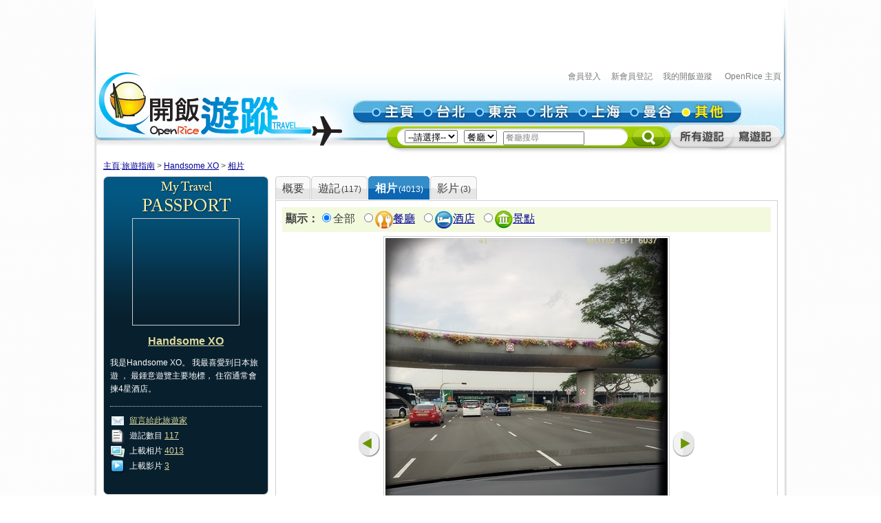

--- FILE ---
content_type: text/html; charset=utf-8
request_url: https://travel.openrice.com/traveller/photos.htm?userid=166823&amp;page=9&amp;position=11&page=11&tc=bc&position=11
body_size: 51134
content:
<!DOCTYPE html PUBLIC '-//W3C//DTD XHTML 1.0 Strict//EN' 'http://www.w3.org/TR/xhtml1/DTD/xhtml1-strict.dtd'>
<html><head>
<META http-equiv="Cache-Control" content="no-store, no-cache, max-age=0" /><META http-equiv="Pragma" content="no-cache"/><meta http-equiv='content-type' content='text/html; charset=UTF-8' /><title>Handsome XO 的相片集 - 旅遊指南 - 開飯遊蹤 - World Travel Guide - OpenRice Travel</title><meta name='description' content="《開飯遊蹤》提供有關世界各地，包括日本東京、中國北京、中國上海、台灣台北、泰國曼谷的旅遊資料,包括餐廳、酒店及景點的評論。用戶更可以分享旅行、自由行的遊記及行程。"/><meta name='keywords' content="中國旅行，歐洲旅行、美國旅行、日本自遊行, 上海自遊行, 北京自遊行, 台灣自遊行, 泰國自遊行, 自由行, 東京餐廳, 東京酒店, 東京景點, 北京餐廳, 北京酒店, 北京景點, 上海餐廳, 上海酒店, 上海景點, 台北餐廳, 台北酒店, 台北景點, 曼谷餐廳, 曼谷酒店, 曼谷景點, China Travel, Europe Travel, States Travel, Japan Travel,  Shanghai Travel, Beijing Travel, Taiwan Travel, Thailand Travel, tokyo restaurant, tokyo hotels, tokyo attractions, beijing restaurant, beijing hotels, beijing attractions, shanghai restaurant, shanghai hotels, shanghai attractions, taipei restaurants, taipei hotels, taipei attractions, bangkok restaurant, bangkok hotels, bangkok attractions中國旅行，歐洲旅行、美國旅行、日本自遊行, 上海自遊行, 北京自遊行, 台灣自遊行, 泰國自遊行, 自由行, 東京餐廳, 東京酒店, 東京景點, 北京餐廳, 北京酒店, 北京景點, 上海餐廳, 上海酒店, 上海景點, 台北餐廳, 台北酒店, 台北景點, 曼谷餐廳, 曼谷酒店, 曼谷景點, China Travel, Europe Travel, States Travel, Japan Travel,  Shanghai Travel, Beijing Travel, Taiwan Travel, Thailand Travel, tokyo restaurant, tokyo hotels, tokyo attractions, beijing restaurant, beijing hotels, beijing attractions, shanghai restaurant, shanghai hotels, shanghai attractions, taipei restaurants, taipei hotels, taipei attractions, bangkok restaurant, bangkok hotels, bangkok attractions"/><link rel="shortcut icon" href="/faviconv4.ico" /><link rel="apple-touch-icon" href="/apple-touch-icon-iphone.png" /><link rel="apple-touch-icon" sizes="72x72" href="/apple-touch-icon-ipad.png" /><link rel="apple-touch-icon" sizes="114x114" href="/apple-touch-icon-iphone4.png" /><link rel="apple-touch-icon" sizes="144x144" href="/apple-touch-icon-ipad3.png" /><style type='text/css'></style><link href='/bundle/css/hk/2D7779B677C1D766D268A74AFD59CCEC?v=NxGXqdjeJxoM2CNuIts01cB-v-OEkh0UXY9azO5ySqk1' rel='stylesheet' type='text/css' media='all'/><script type='text/javascript' src='/bundle/js/hk/614AC811F63647C40F89175B8C112574?v=0PXdIIpg5u31riU9rvL44vKRp2jUaHJAL_HH5pCZjI41'></script></head><body><script>var _gaq = _gaq || [];
_gaq.push(['_setAccount', 'UA-652541-3']);
_gaq.push(['_trackPageview']);
(function() {
var ga = document.createElement('script'); ga.type = 'text/javascript'; ga.async = true;
ga.src = ('https:' == document.location.protocol ? 'https://ssl' : 'http://www') + '.google-analytics.com/ga.js';
var s = document.getElementsByTagName('script')[0]; s.parentNode.insertBefore(ga, s);
})();
//var SessionMon_scriptElem = document.createElement("img");  SessionMon_scriptElem.setAttribute("src", "http://sessions.openrice.com/sessionmonitor/HK_Travel_OpenRice/");  SessionMon_scriptElem.setAttribute("type","jpg/image");
</script><script>var _comscore = _comscore || [];
_comscore.push({ c1: "2", c2: "17405716" });
(function() {
var s = document.createElement("script"), el = document.getElementsByTagName("script")[0]; s.async = true;
s.src = (document.location.protocol == "https:" ? "https://sb" : "http://b") + ".scorecardresearch.com/beacon.js";
el.parentNode.insertBefore(s, el);
})();
</script><noscript><img src="http://b.scorecardresearch.com/p?c1=2&c2=17405716&cv=2.0&cj=1" /></noscript><div class="header"><script>function break_frame() {
if (top.location != window.location) {
top.location.href = document.location.href;
}
}
break_frame();
var IsLoggedIn = '0';
</script><div id="block_MyTravel_SB" class="group_ad0 banner"><script async='async' src='https://www.googletagservices.com/tag/js/gpt.js'></script>
<script>
  var googletag = googletag || {};
  googletag.cmd = googletag.cmd || [];
</script>

<script>
  googletag.cmd.push(function() {
    googletag.defineSlot('/1012872/orhk_web_Travel_ROS', [728, 90], 'div-gpt-ad-1474275533290-0').addService(googletag.pubads());
    googletag.pubads().enableSingleRequest();
    googletag.enableServices();
  });
</script>
<!-- /1012872/orhk_web_Travel_ROS -->
<div id='div-gpt-ad-1474275533290-0' style='height:90px; width:728px;'>
<script>
googletag.cmd.push(function() { googletag.display('div-gpt-ad-1474275533290-0'); });
</script>
</div>
</div><div style="height: 122px;margin-top:5px;"><div id="TRACKCODE_LOGIN_BAR" class="TopWords link"><a name="top"></a><a target="_top" href="http://www.openrice.com/sso/index.htm?src=travelweb&amp;loginurl=http%3A%2F%2Ftravel.openrice.com%2Ftraveller%2Fphotos.htm%3Fuserid%3D166823%26amp%3Bpage%3D9%26amp%3Bposition%3D11%26page%3D11%26tc%3Dbc%26position%3D11&amp;isUserLogin=1">會員登入</a>    

                          <a target="_top" href="http://www.openrice.com/registration/register.htm?src=travelweb">新會員登記</a>    
                        <a target="_top" href="/mytravel/index.htm">我的開飯遊蹤</a>                        
                    <a target="_top" href="http://www.openrice.com/restaurant/index.htm">OpenRice 主頁</a></div><span class="logo"><a target="_top" href="/home/index.htm"><img class="image" src="/images/Header/ORt_logo.gif" width="354" height="107" /></a></span><span class="NavPlace"><table width="564" border="0" cellpadding="0" cellspacing="0" id="mainnav" style="font-size:0;"><tr height="36"><td width="20"><img class="image" src="/images/Header/Header_start.gif?2" width="20" height="36" /></td><td width="75"><a target="_top" href="/home/index.htm" title="主頁"><img class="image" alt="主頁" src="/Images/Header/Header_Main.gif?2" over="/Images/Header/Header_Main_o.gif?2" /></a></td><td width="75"><a target="_top" href="/taiwan/taipei/index.htm" title="台北"><img class="image" alt="台北" src="/Images/Header/Header_Taipei.gif?2" over="/Images/Header/Header_Taipei_o.gif?2" /></a></td><td width="75"><a target="_top" href="/japan/tokyo/index.htm" title="東京"><img class="image" alt="東京" src="/Images/Header/Header_Tokyo.gif?2" over="/Images/Header/Header_Tokyo_o.gif?2" /></a></td><td width="75"><a target="_top" href="/china/beijing/index.htm" title="北京"><img class="image" alt="北京" src="/Images/Header/Header_Beijing.gif?2" over="/Images/Header/Header_Beijing_o.gif?2" /></a></td><td width="75"><a target="_top" href="/china/shanghai/index.htm" title="上海"><img class="image" alt="上海" src="/Images/Header/Header_Shanghai.gif?2" over="/Images/Header/Header_Shanghai_o.gif?2" /></a></td><td width="75"><a target="_top" href="/thailand/bangkok/index.htm" title="曼谷"><img class="image" alt="曼谷" src="/Images/Header/Header_Bangkok.gif?2" over="/Images/Header/Header_Bangkok_o.gif?2" /></a></td><td width="75"><a target="_top" href="/home/countries.htm" title="其他"><img class="image" alt="其他" src="/Images/Header/Header_Other_o.gif?2" /></a></td><td width="19"><img width="19" height="36" src="/images/Header/Header_end.gif" style="border:0" /></td></tr></table></span><span class="Search"><script>
                        function setHeaderSearchAction(el)
                        {
                          if (redirectOnDemand())
                            el.action = '/home/countries.htm';
                          else  
                          {
                            var headerregionid = $('headerregionid');
                            var headerpoitypeid = $('headerpoitypeid');
                            if (headerregionid)
                            {
                              if (headerregionid.selectedIndex > 0)
                              {
                                el.action = headerregionid.options[headerregionid.selectedIndex].getAttribute('callname') +
                                headerpoitypeid.options[headerpoitypeid.selectedIndex].getAttribute('callname') + '/sr1.htm';
                              }
                              else
                                el.action = '/home/countries.htm';
                            }
                          }
                        }
                        function redirectOnDemand()
                        {
                          var el = $('headerregionid');
                          if (el && el.value=='TOALLCOUNTRIES')
                          {
                            TOALLCOUNTRIES();
                            return true;
                          }
                          return false;
                        }
                        function TOALLCOUNTRIES()
                        {
                          window.open('/home/countries.htm', '_self');
                        }
                  </script><form id="HeaderSearchForm" onsubmit="setHeaderSearchAction(this)" target="_top" style="display:inline;" method="get"><table width="573" border="0" cellpadding="0" cellspacing="0" id="subnav"><tr><td width="26"><img src="/images/Header/Header_Search_start.gif" width="26" height="41" /></td><td class="bg" nowrap="1"><select id="headerregionid" onchange="this.blur();redirectOnDemand();return true;"><option value="">--請選擇--</option><optgroup label="熱門"><option value="12" callname="/thailand/bangkok">                                      曼谷</option><option value="15" callname="/china/beijing">                                      北京</option><option value="14" callname="/china/shanghai">                                      上海</option><option value="13" callname="/taiwan/taipei">                                      台北</option><option value="11" callname="/japan/tokyo">                                      東京</option></optgroup><optgroup label="亞洲"><option value="1101" callname="/china/all">                                          中國</option><option value="1102" callname="/japan/all">                                          日本</option><option value="1103" callname="/taiwan/all">                                          台灣</option><option value="1201" callname="/thailand/all">                                          泰國</option></optgroup><option style="color:#FF0000" value="TOALLCOUNTRIES">其他...</option></select>                                 
                                <select id="headerpoitypeid" onchange="changeSearchBoxHint();this.blur();return true;"><option value="1" callname="/restaurant">餐廳</option><option value="2" callname="/hotel">酒店</option><option value="3" callname="/attraction">景點</option></select>                                 
                              <script type="text/javascript">function changeSearchBoxHint()
{
var str = $('inputstr');
var poitypeid = $('headerpoitypeid');
if ($('noinput').value==1)
{
if (poitypeid.selectedIndex >= 0)
{
str.value = poitypeid.options[poitypeid.selectedIndex].innerHTML +
'搜尋';
str.style.color='#888';
}
}
}
</script><input disabled="disabled" type="hidden" id="noinput" name="noinput" value="1" /><input id="inputstr" name="inputstr" type="text" class="input" style="width:110px;" onfocus="if ($('noinput').value==1) {$('noinput').value=0;this.style.color='#000';this.value='';};" onblur="if (!this.value) { $('noinput').value=1;this.style.color='#888';changeSearchBoxHint(); };" /><script type="text/javascript">window.onload=changeSearchBoxHint;
</script></td><td width="14"><img src="/images/Header/Header_Search_end.gif" width="14" height="41" /></td><td width="59" class="Btnbg"><input type="hidden" name="tc" value="top3" /><img class="image" src="/images/Header/Header_Search_end_2.gif" width="59" height="41" style="cursor:pointer;" onclick="if ($('noinput').value==1) $('inputstr').value=''; var form=$('HeaderSearchForm'); form.onsubmit(); form.submit();" /></td><td width="92"><span id="TRACKCODE_SUB6"><a target="_top" href="/home/blogs.htm" title="所有遊記"><img class="image" alt="所有遊記" src="/Images/Header/Header_all_reviews.gif" over="/Images/Header/Header_all_reviews_o.gif" /></a></span></td><td width="69"><span id="TRACKCODE_SUB7"><a target="_top" href="/tripwriting/write.htm" title="寫遊記"><img class="image" alt="寫遊記" src="/Images/Header/Header_write_reviews.gif" over="/Images/Header/Header_write_reviews_o.gif" /></a></span></td></tr></table></form></span></div></div><script>
				var mainnav_overready = function()
				{
					this.onmouseover = function()
					{ 
						var e = this.firstChild;
						e.op = parseFloat(e.op || 0);
					    clearInterval(e.timeout || 10);
						var inc = function() {
							e.op += 0.5;
							if (e.op<1) {
								DOM.setOpacity(e, DOM.Sine(e.op));
							} else {
							    e.op = 1;
								DOM.setOpacity(e, 1);
								clearInterval(e.timeout);
								e.timeout = 0;
							}
						}
						inc();
						e.timeout = setInterval( inc, 10);
					}
					this.onmouseout = function() 
					{ 
						var e = this.firstChild;
						e.op = parseFloat(e.op || 0);
						clearInterval(e.timeout || 0);
						var dec = function() {
							e.op -= 0.3;
							if (e.op > 0) {
								DOM.setOpacity(e, DOM.Sine(e.op));
								
							} else {
							    e.op = 0;
								DOM.setOpacity(e, 0);
								clearInterval(e.timeout);
								e.timeout = 0;
							}
						}
						dec();
						e.timeout = setInterval( dec, 10);
					}
					this.onclick = function() 
					{
						this.onmouseover();
						this.onmouseout = null;
					}
					this.onload = null;
				}
				onContent( function() {
						var mainnava = DOM.fc($('mainnav'),'a');
						var over; // intentional assignment below
						for (var i=0, e=mainnava.length;i<e;i++) {
							var a = mainnava[i];
							var c = DOM.fc(a, 'img', 0, 0, 1);
							if (!c || !(over = c.getAttribute('over'))) continue;
							var img = new Image();
							img.onload = mainnav_overready.bind(a);
							img.style.visibility = 'hidden';
							img.style.position = 'absolute';
							img.align='absmiddle';
							img.src = over;
							a.insertBefore(img, a.firstChild);
						}
						var subnava = DOM.fc($('subnav'),'a');
						for (var i=0, e=subnava.length;i<e;i++) {
							var a = subnava[i];
							var c = DOM.fc(a, 'img', 0, 0, 1);
							if (!c || !(over = c.getAttribute('over'))) continue;
							var img = new Image();
							img.onload = mainnav_overready.bind(a);
							img.style.visibility = 'hidden';
							img.style.position = 'absolute';
							img.align='absmiddle';
							img.src = over;
							a.insertBefore(img, a.firstChild);
						}
					}
				);
				</script><script>
      var TrackArea = function(areaid, postfix)
      {
          var addoc = $(areaid);
          if (addoc)
          {
              var a = addoc.getElementsByTagName('a');
              for (var i = a.length; i > 0; )
              {
                  i--;
                  if (!a[i].getAttribute('notrack'))
                  {
                      var innerHtml = a[i].innerHTML;
                      a[i].href += (a[i].href.indexOf('?') >= 0 ? '&' : '?') + postfix;
                      a[i].innerHTML = innerHtml;
                  }
              }
          }
      }
      
      TrackArea('TRACKCODE_LOGIN_BAR','tc=top1');
      TrackArea('mainnav','tc=top2');
      TrackArea('TRACKCODE_SUB6','tc=top2');
      TrackArea('TRACKCODE_SUB7','tc=top2');
      </script>	
<div class="clearboth"></div> 
<div id="travelcontainer"> 
  <div id="container"> 
    <div id="breadcrumb"> 
    <a href="/home/index.htm?tc=bc">主頁</a>:<a href="/home/index.htm?tc=bc">旅遊指南</a> &gt; <a href="/traveller/userdetail.htm?userid=166823&tc=bc">Handsome XO</a> &gt; <a href="/traveller/photos.htm?userid=166823&amp;page=9&amp;position=11&position=11&tc=bc">相片</a> 
    </div> 
    <div id="mainFull"> 
      <div id="mainMyTravelL"> 
        <div class="passport"><div class="passportt IMGBox  aligncenter"><a href="/traveller/userdetail.htm?userid=166823"><img width="150" height="150" src="/Images/1x1dot.gif" alt="Handsome XO" align="absmiddle" style="background:url(http://www.openrice.com/userphoto/user/0/I3/003KPZ09E1F3CC90AED9F8l.jpg?2601172212) center center no-repeat" /></a></div><div class="passportm"><div class="f016b info aligncenter"><a href="/traveller/userdetail.htm?userid=166823">Handsome XO</a></div><div class="gap10"></div><div class="info">        我是Handsome XO。
        我最喜愛到日本旅遊 
          ，               最鍾意遊覽主要地標，                 住宿通常會揀4星酒店。
        </div><div class="gap15"></div><div class="dotline"></div><div class="info"><img src="/Images/ico_mytravel_message.gif" alt="留言" align="absmiddle" />  <a href="http://www.openrice.com/gourmet/bbs.htm?userid=166823">留言給此旅遊家</a><br /><img src="/images/ico_mytravel_review.gif" align="absmiddle" />  遊記數目 <a href="/traveller/blogs.htm?userid=166823">117</a><br /><img src="/images/ico_mytravel_photo.gif" align="absmiddle" />  上載相片 <a href="/traveller/photos.htm?userid=166823">4013</a><br /><img src="/images/ico_mytravel_video.gif" align="absmiddle" />  上載影片 <a href="/traveller/videos.htm?userid=166823">3</a></div></div><div class="passportb"></div><div class="gap10"></div><div class="MyORBox2"><div><table width="100%" border="0" cellspacing="0" cellpadding="0"><tr><td width="10"><img src="/images/MyTravel_box_t_l_b.gif" width="10" height="33" style="vertical-align: top;" /></td><td class="Title">最近分享過的旅程</td><td width="10"><img src="/images/MyTravel_box_t_r_b.gif" width="10" height="33" style="vertical-align: top;" /></td></tr></table><div class="Content"><div class="box"><a href="/traveller/trip.htm?tripid=4116" class="Link"><b>2018年聖誕遊東京</b></a><br /><table cellspacing="0"><tr><td style="white-space:nowrap; text-align:left; vertical-align:top"><strong>國家/地點: </strong></td><td><span nowrap="nowrap" style="white-space:nowrap">日本</span></td></tr></table><strong>旅程日期: </strong>2018-12-23                至 2018-12-28</div><div class="box"><a href="/traveller/trip.htm?tripid=4104" class="Link"><b>2019瑪麗皇后二號郵輪八天遊</b></a><br /><table cellspacing="0"><tr><td style="white-space:nowrap; text-align:left; vertical-align:top"><strong>國家/地點: </strong></td><td><span nowrap="nowrap" style="white-space:nowrap">新加坡</span>, <span nowrap="nowrap" style="white-space:nowrap">越南</span></td></tr></table><strong>旅程日期: </strong>2019-03-05                至 2019-03-12</div><div class="box"><a href="/traveller/trip.htm?tripid=4085" class="Link"><b>2018台灣四天美食之旅</b></a><br /><table cellspacing="0"><tr><td style="white-space:nowrap; text-align:left; vertical-align:top"><strong>國家/地點: </strong></td><td><span nowrap="nowrap" style="white-space:nowrap">台灣</span></td></tr></table><strong>旅程日期: </strong>2018-11-23                至 2018-11-26</div><div class="box"><a href="/traveller/trip.htm?tripid=4078" class="Link"><b>2018美加探親兩週遊</b></a><br /><table cellspacing="0"><tr><td style="white-space:nowrap; text-align:left; vertical-align:top"><strong>國家/地點: </strong></td><td><span nowrap="nowrap" style="white-space:nowrap">加拿大</span>, <span nowrap="nowrap" style="white-space:nowrap">美國</span></td></tr></table><strong>旅程日期: </strong>2018-03-27                至 2018-04-07</div><div class="box"><a href="/traveller/trip.htm?tripid=4062" class="Link"><b>2017京阪神六天遊</b></a><br /><table cellspacing="0"><tr><td style="white-space:nowrap; text-align:left; vertical-align:top"><strong>國家/地點: </strong></td><td><span nowrap="nowrap" style="white-space:nowrap">日本</span></td></tr></table><strong>旅程日期: </strong>2017-11-08                至 2017-11-13</div><div class="box"><a href="/traveller/trip.htm?tripid=4049" class="Link"><b>2017台灣婚禮三天遊</b></a><br /><table cellspacing="0"><tr><td style="white-space:nowrap; text-align:left; vertical-align:top"><strong>國家/地點: </strong></td><td><span nowrap="nowrap" style="white-space:nowrap">台灣</span></td></tr></table><strong>旅程日期: </strong>2017-04-20                至 2017-04-23</div><div class="box"><a href="/traveller/trip.htm?tripid=4035" class="Link"><b>2017溫馨家庭大阪四天遊</b></a><br /><table cellspacing="0"><tr><td style="white-space:nowrap; text-align:left; vertical-align:top"><strong>國家/地點: </strong></td><td><span nowrap="nowrap" style="white-space:nowrap">日本</span></td></tr></table><strong>旅程日期: </strong>2017-02-23                至 2017-02-26</div><div class="box"><a href="/traveller/trip.htm?tripid=4030" class="Link"><b>東京豪食三日兩夜自由行</b></a><br /><table cellspacing="0"><tr><td style="white-space:nowrap; text-align:left; vertical-align:top"><strong>國家/地點: </strong></td><td><span nowrap="nowrap" style="white-space:nowrap">日本</span></td></tr></table><strong>旅程日期: </strong>2016-09-09                至 2016-09-11</div><div class="box"><a href="/traveller/trip.htm?tripid=3984" class="Link"><b>2016鑽石公主郵輪東瀛遊</b></a><br /><table cellspacing="0"><tr><td style="white-space:nowrap; text-align:left; vertical-align:top"><strong>國家/地點: </strong></td><td><span nowrap="nowrap" style="white-space:nowrap">日本</span>, <span nowrap="nowrap" style="white-space:nowrap">俄羅斯</span></td></tr></table><strong>旅程日期: </strong>2016-08-30                至 2016-09-09</div><div class="box"><a href="/traveller/trip.htm?tripid=3931" class="Link"><b>2015台北怒食三天遊</b></a><br /><table cellspacing="0"><tr><td style="white-space:nowrap; text-align:left; vertical-align:top"><strong>國家/地點: </strong></td><td><span nowrap="nowrap" style="white-space:nowrap">台灣</span></td></tr></table><strong>旅程日期: </strong>2015-11-18                至 2015-11-21</div></div></div></div><div class="gap10"></div></div> 
        <div class="gap10"></div> 
      </div> 
      <div id="mainMyTravelR"> 
        <div id="tabsB"><ul><li><a href="/traveller/userdetail.htm?userid=166823"><span>概要</span></a></li><li><a href="/traveller/blogs.htm?userid=166823"><span>              遊記<s class="f012">(117)</s></span></a></li><li class="              current&#xA;            "><a href="/traveller/photos.htm?userid=166823"><span>              相片<s class="f012">(4013)</s></span></a></li><li><a href="/traveller/videos.htm?userid=166823"><span>              影片<s class="f012">(3)</s></span></a></li></ul></div>
        <div class="clearboth"></div> 
         <div class="roundedcornr_box_730">
          <div class="normal_t2_730"></div>
          <div class="normal_m_730">
          <div class="roundcontentbox">
         <div class="clearboth"></div><div class="filter f016"><script language="javascript">function ClickNextA(obj)
{
// find a
do {
obj = obj.nextSibling;
if (obj.nodeName == 'A') break;
} while (obj && obj.nodeType != 3);
obj && (window.location = obj.href);
}
</script><div class="floatL"><strong>顯示：</strong><input type="radio" checked="checked" /><span class="highlight">全部</span> 
        <input type="radio" onclick="ClickNextA(this)" /><img src="/images/ico_poitype1.gif" alt="餐廳" align="absmiddle" /><a href="/traveller/photos.htm?userid=166823&amp;amp;page=9&amp;amp;position=11&amp;tc=bc&amp;filtertype=restaurant">餐廳</a> 
        <input type="radio" onclick="ClickNextA(this)" /><img src="/images/ico_poitype2.gif" alt="酒店" align="absmiddle" /><a href="/traveller/photos.htm?userid=166823&amp;amp;page=9&amp;amp;position=11&amp;tc=bc&amp;filtertype=hotel">酒店</a> 
        <input type="radio" onclick="ClickNextA(this)" /><img src="/images/ico_poitype3.gif" alt="景點" align="absmiddle" /><a href="/traveller/photos.htm?userid=166823&amp;amp;page=9&amp;amp;position=11&amp;tc=bc&amp;filtertype=attraction">景點</a> 
        </div><div class="clearboth"></div></div><div class="gap5"></div><table border="0" align="center" cellpadding="0" cellspacing="0"><tr><td><a href="/traveller/photos.htm?userid=166823&amp;filtertype=&amp;&amp;page=10&amp;position=10"><img src="/Images/photoLbtn.png" border="0" /></a></td><td><div class="IMGBoxBorder aligncenter"><a href="/traveller/photos.htm?userid=166823&amp;filtertype=&amp;&amp;page=11&amp;position=12"><img border="0" align="absmiddle" alt="新加坡樟宜機場" src="/userphoto/photo/0/8Y/001ROU800BDAA9E652BE45l.jpg" /></a><div class="cellpad5"><span class="f016">新加坡樟宜機場</span>                        
                        (<span class="f012b reviewgreenlink"><a href="/traveller/reviewdetail.htm?reviewid=15613">候機有摩按、有機叉</a></span>2020-08-06)
                      </div><div class="cellpad5"><img src="/images/ico_poitype3_u_s.gif" align="absmiddle" /><a href="/traveller/reviewdetail.htm?reviewid=15613">新加坡樟宜機場</a>                        (<a href="/singapore/singapore/attraction/sr1.htm">新加坡</a>)
                    </div></div><div class="gap5"></div></td><td><a href="/traveller/photos.htm?userid=166823&amp;filtertype=&amp;&amp;page=11&amp;position=12"><img src="/images/photoRbtn.png" border="0" /></a></td></tr></table><div class="gap5"></div><div class="dotline"></div>
         <table border="0" cellpadding="0" cellspacing="0" width="100%"><tbody><tr><td><div class="paginationinfo">                          共 4013 張相片， 正顯示第 201 至 220 張
                        </div></td><td align="right"><div class="pagination" style="white-space: nowrap;position:relative;"><a href="/traveller/photos.htm?userid=166823&amp;amp;page=9&amp;amp;position=11&amp;page=10&amp;tc=bc" class="">&lt;</a> <a href="/traveller/photos.htm?userid=166823&amp;amp;page=9&amp;amp;position=11&amp;page=6&amp;tc=bc" class="number">6</a> <a href="/traveller/photos.htm?userid=166823&amp;amp;page=9&amp;amp;position=11&amp;page=7&amp;tc=bc" class="number">7</a> <a href="/traveller/photos.htm?userid=166823&amp;amp;page=9&amp;amp;position=11&amp;page=8&amp;tc=bc" class="number">8</a> <a href="/traveller/photos.htm?userid=166823&amp;amp;page=9&amp;amp;position=11&amp;page=9&amp;tc=bc" class="number">9</a> <a href="/traveller/photos.htm?userid=166823&amp;amp;page=9&amp;amp;position=11&amp;page=10&amp;tc=bc" class="number">10</a> <a href="/traveller/photos.htm?userid=166823&amp;amp;page=9&amp;amp;position=11&amp;page=11&amp;tc=bc" class="numberon">11</a> <a href="/traveller/photos.htm?userid=166823&amp;amp;page=9&amp;amp;position=11&amp;page=12&amp;tc=bc" class="number">12</a> <a href="/traveller/photos.htm?userid=166823&amp;amp;page=9&amp;amp;position=11&amp;page=13&amp;tc=bc" class="number">13</a> <a href="/traveller/photos.htm?userid=166823&amp;amp;page=9&amp;amp;position=11&amp;page=14&amp;tc=bc" class="number">14</a> <a href="/traveller/photos.htm?userid=166823&amp;amp;page=9&amp;amp;position=11&amp;page=15&amp;tc=bc" class="number">15</a> <form style="display:inline;margin:0;padding:0;" method="post" action="/traveller/photos.htm?userid=166823&amp;amp;page=9&amp;amp;position=11&amp;tc=bc"><input type="text" name="page" style="width:25px;height:1.2em;color:#888" value="跳至" onfocus="if (!/\d+/.test(this.value)) {this.style.color='#000';this.value='';}; DOM.fc(this.form,'div',0,0,1).style.display = 'block';" onblur="if (!this.value) { this.style.color='#888'; this.value='跳至'; };DOM.fc(this.form,'div',0,0,1).style.display = 'none';" /><div style="position:absolute;display:none;background:#FFFFCC;border:1px solid #CCC;font-size:12px;padding:2px;right:0px;top:25px;">輸入頁數(1-201)</div></form><a href="/traveller/photos.htm?userid=166823&amp;amp;page=9&amp;amp;position=11&amp;page=12&amp;tc=bc" class="">&gt;</a> </div></td></tr></tbody></table><div class="gap5"></div><div class="floatL"><div class="photolist"><table border="0" cellpadding="0" cellspacing="1"><tr><td valign="top"><div class="thborderGrey"><table width="150" border="0" cellpadding="1" cellspacing="0"><tr><td><div class="aligncenter"><a href="/traveller/photos.htm?userid=166823&amp;amp;page=9&amp;amp;position=11&amp;page=11&amp;tc=bc&amp;position=1"><img src="/Images/1x1dot.gif" style="background:url(/userphoto/photo/0/8Y/001RP4451831036B66156Bc.jpg) center center no-repeat" alt="自助酒" border="0" width="150" height="150" /></a></div></td></tr><tr><td valign="top"><div class="cellpad5"> <span id="caption82552">自助酒</span></div><div class="dotline"></div><div><img src="/images/ico_poitype1_u_s.gif" align="absmiddle" /><a href="/traveller/reviewdetail.htm?reviewid=15614">新加坡航空銀刃貴賓室 SilverKris Lounge</a>                              (<a href="/singapore/singapore/restaurant/sr1.htm">新加坡</a>)
                            </div><div>2020-08-06</div><div></div><div class="gap5"></div></td></tr></table></div></td><td valign="top"><div class="thborderGrey"><table width="150" border="0" cellpadding="1" cellspacing="0"><tr><td><div class="aligncenter"><a href="/traveller/photos.htm?userid=166823&amp;amp;page=9&amp;amp;position=11&amp;page=11&amp;tc=bc&amp;position=2"><img src="/Images/1x1dot.gif" style="background:url(/userphoto/photo/0/8Y/001RP39B2E3A32D8419DFCc.jpg) center center no-repeat" alt="只供陳列之「LG Tromm Styler衣物護理機」" border="0" width="150" height="150" /></a></div></td></tr><tr><td valign="top"><div class="cellpad5"> <span id="caption82551">只供陳列之「LG Tromm..</span></div><div class="dotline"></div><div><img src="/images/ico_poitype1_u_s.gif" align="absmiddle" /><a href="/traveller/reviewdetail.htm?reviewid=15614">新加坡航空銀刃貴賓室 SilverKris Lounge</a>                              (<a href="/singapore/singapore/restaurant/sr1.htm">新加坡</a>)
                            </div><div>2020-08-06</div><div></div><div class="gap5"></div></td></tr></table></div></td><td valign="top"><div class="thborderGrey"><table width="150" border="0" cellpadding="1" cellspacing="0"><tr><td><div class="aligncenter"><a href="/traveller/photos.htm?userid=166823&amp;amp;page=9&amp;amp;position=11&amp;page=11&amp;tc=bc&amp;position=3"><img src="/Images/1x1dot.gif" style="background:url(/userphoto/photo/0/8Y/001RP20208EDA2A1187CBFc.jpg) center center no-repeat" alt="新加坡航空銀刃貴賓室 SilverKris Lounge" border="0" width="150" height="150" /></a></div></td></tr><tr><td valign="top"><div class="cellpad5"> <span id="caption82550">新加坡航空銀刃貴賓室 S..</span></div><div class="dotline"></div><div><img src="/images/ico_poitype1_u_s.gif" align="absmiddle" /><a href="/traveller/reviewdetail.htm?reviewid=15614">新加坡航空銀刃貴賓室 SilverKris Lounge</a>                              (<a href="/singapore/singapore/restaurant/sr1.htm">新加坡</a>)
                            </div><div>2020-08-06</div><div></div><div class="gap5"></div></td></tr></table></div></td><td valign="top"><div class="thborderGrey"><table width="150" border="0" cellpadding="1" cellspacing="0"><tr><td><div class="aligncenter"><a href="/traveller/photos.htm?userid=166823&amp;amp;page=9&amp;amp;position=11&amp;page=11&amp;tc=bc&amp;position=4"><img src="/Images/1x1dot.gif" style="background:url(/userphoto/photo/0/8Y/001RP19FF2FDE4B2161E05c.jpg) center center no-repeat" alt="有充電插頭嘅椅櫈" border="0" width="150" height="150" /></a></div></td></tr><tr><td valign="top"><div class="cellpad5"> <span id="caption82549">有充電插頭嘅椅櫈</span></div><div class="dotline"></div><div><img src="/images/ico_poitype3_u_s.gif" align="absmiddle" /><a href="/traveller/reviewdetail.htm?reviewid=15613">新加坡樟宜機場</a>                              (<a href="/singapore/singapore/attraction/sr1.htm">新加坡</a>)
                            </div><div>2020-08-06</div><div></div><div class="gap5"></div></td></tr></table></div></td>
				     		</tr>
						    <tr>
						  <td valign="top"><div class="thborderGrey"><table width="150" border="0" cellpadding="1" cellspacing="0"><tr><td><div class="aligncenter"><a href="/traveller/photos.htm?userid=166823&amp;amp;page=9&amp;amp;position=11&amp;page=11&amp;tc=bc&amp;position=5"><img src="/Images/1x1dot.gif" style="background:url(/userphoto/photo/0/8Y/001RP0FACF98E7BD05D359c.jpg) center center no-repeat" alt="流動按摩服務（SGD 20/十五分鐘；SGD 25/二十分鐘）" border="0" width="150" height="150" /></a></div></td></tr><tr><td valign="top"><div class="cellpad5"> <span id="caption82548">流動按摩服務（SGD 20..</span></div><div class="dotline"></div><div><img src="/images/ico_poitype3_u_s.gif" align="absmiddle" /><a href="/traveller/reviewdetail.htm?reviewid=15613">新加坡樟宜機場</a>                              (<a href="/singapore/singapore/attraction/sr1.htm">新加坡</a>)
                            </div><div>2020-08-06</div><div></div><div class="gap5"></div></td></tr></table></div></td><td valign="top"><div class="thborderGrey"><table width="150" border="0" cellpadding="1" cellspacing="0"><tr><td><div class="aligncenter"><a href="/traveller/photos.htm?userid=166823&amp;amp;page=9&amp;amp;position=11&amp;page=11&amp;tc=bc&amp;position=6"><img src="/Images/1x1dot.gif" style="background:url(/userphoto/photo/0/8Y/001ROZ1BB56FE76EA1CCFAc.jpg) center center no-repeat" alt="流動按摩服務（SGD 20/十五分鐘；SGD 25/二十分鐘）" border="0" width="150" height="150" /></a></div></td></tr><tr><td valign="top"><div class="cellpad5"> <span id="caption82547">流動按摩服務（SGD 20..</span></div><div class="dotline"></div><div><img src="/images/ico_poitype3_u_s.gif" align="absmiddle" /><a href="/traveller/reviewdetail.htm?reviewid=15613">新加坡樟宜機場</a>                              (<a href="/singapore/singapore/attraction/sr1.htm">新加坡</a>)
                            </div><div>2020-08-06</div><div></div><div class="gap5"></div></td></tr></table></div></td><td valign="top"><div class="thborderGrey"><table width="150" border="0" cellpadding="1" cellspacing="0"><tr><td><div class="aligncenter"><a href="/traveller/photos.htm?userid=166823&amp;amp;page=9&amp;amp;position=11&amp;page=11&amp;tc=bc&amp;position=7"><img src="/Images/1x1dot.gif" style="background:url(/userphoto/photo/0/8Y/001ROY7B2383AB2A8BDE54c.jpg) center center no-repeat" alt="新加坡樟宜機場" border="0" width="150" height="150" /></a></div></td></tr><tr><td valign="top"><div class="cellpad5"> <span id="caption82546">新加坡樟宜機場</span></div><div class="dotline"></div><div><img src="/images/ico_poitype3_u_s.gif" align="absmiddle" /><a href="/traveller/reviewdetail.htm?reviewid=15613">新加坡樟宜機場</a>                              (<a href="/singapore/singapore/attraction/sr1.htm">新加坡</a>)
                            </div><div>2020-08-06</div><div></div><div class="gap5"></div></td></tr></table></div></td><td valign="top"><div class="thborderGrey"><table width="150" border="0" cellpadding="1" cellspacing="0"><tr><td><div class="aligncenter"><a href="/traveller/photos.htm?userid=166823&amp;amp;page=9&amp;amp;position=11&amp;page=11&amp;tc=bc&amp;position=8"><img src="/Images/1x1dot.gif" style="background:url(/userphoto/photo/0/8Y/001ROX661FEAB9B0D42BF4c.jpg) center center no-repeat" alt="新加坡樟宜機場" border="0" width="150" height="150" /></a></div></td></tr><tr><td valign="top"><div class="cellpad5"> <span id="caption82545">新加坡樟宜機場</span></div><div class="dotline"></div><div><img src="/images/ico_poitype3_u_s.gif" align="absmiddle" /><a href="/traveller/reviewdetail.htm?reviewid=15613">新加坡樟宜機場</a>                              (<a href="/singapore/singapore/attraction/sr1.htm">新加坡</a>)
                            </div><div>2020-08-06</div><div></div><div class="gap5"></div></td></tr></table></div></td>
				     		</tr>
						    <tr>
						  <td valign="top"><div class="thborderGrey"><table width="150" border="0" cellpadding="1" cellspacing="0"><tr><td><div class="aligncenter"><a href="/traveller/photos.htm?userid=166823&amp;amp;page=9&amp;amp;position=11&amp;page=11&amp;tc=bc&amp;position=9"><img src="/Images/1x1dot.gif" style="background:url(/userphoto/photo/0/8Y/001ROWE0190CD422984358c.jpg) center center no-repeat" alt="新加坡樟宜機場：新加坡航空公司之櫃台" border="0" width="150" height="150" /></a></div></td></tr><tr><td valign="top"><div class="cellpad5"> <span id="caption82544">新加坡樟宜機場：新加坡航..</span></div><div class="dotline"></div><div><img src="/images/ico_poitype3_u_s.gif" align="absmiddle" /><a href="/traveller/reviewdetail.htm?reviewid=15613">新加坡樟宜機場</a>                              (<a href="/singapore/singapore/attraction/sr1.htm">新加坡</a>)
                            </div><div>2020-08-06</div><div></div><div class="gap5"></div></td></tr></table></div></td><td valign="top"><div class="thborderGrey"><table width="150" border="0" cellpadding="1" cellspacing="0"><tr><td><div class="aligncenter"><a href="/traveller/photos.htm?userid=166823&amp;amp;page=9&amp;amp;position=11&amp;page=11&amp;tc=bc&amp;position=10"><img src="/Images/1x1dot.gif" style="background:url(/userphoto/photo/0/8Y/001ROVE94D6297790DD69Ec.jpg) center center no-repeat" alt="新加坡樟宜機場：新加坡航空公司之櫃台" border="0" width="150" height="150" /></a></div></td></tr><tr><td valign="top"><div class="cellpad5"> <span id="caption82543">新加坡樟宜機場：新加坡航..</span></div><div class="dotline"></div><div><img src="/images/ico_poitype3_u_s.gif" align="absmiddle" /><a href="/traveller/reviewdetail.htm?reviewid=15613">新加坡樟宜機場</a>                              (<a href="/singapore/singapore/attraction/sr1.htm">新加坡</a>)
                            </div><div>2020-08-06</div><div></div><div class="gap5"></div></td></tr></table></div></td><td valign="top"><div class="thborderGrey selected"><table width="150" border="0" cellpadding="1" cellspacing="0"><tr><td><div class="aligncenter"><a href="/traveller/photos.htm?userid=166823&amp;amp;page=9&amp;amp;position=11&amp;page=11&amp;tc=bc&amp;position=11"><img src="/Images/1x1dot.gif" style="background:url(/userphoto/photo/0/8Y/001ROU800BDAA9E652BE45c.jpg) center center no-repeat" alt="新加坡樟宜機場" border="0" width="150" height="150" /></a></div></td></tr><tr><td valign="top"><div class="cellpad5"> <span id="caption82542">新加坡樟宜機場</span></div><div class="dotline"></div><div><img src="/images/ico_poitype3_u_s.gif" align="absmiddle" /><a href="/traveller/reviewdetail.htm?reviewid=15613">新加坡樟宜機場</a>                              (<a href="/singapore/singapore/attraction/sr1.htm">新加坡</a>)
                            </div><div>2020-08-06</div><div></div><div class="gap5"></div></td></tr></table></div></td><td valign="top"><div class="thborderGrey"><table width="150" border="0" cellpadding="1" cellspacing="0"><tr><td><div class="aligncenter"><a href="/traveller/photos.htm?userid=166823&amp;amp;page=9&amp;amp;position=11&amp;page=11&amp;tc=bc&amp;position=12"><img src="/Images/1x1dot.gif" style="background:url(/userphoto/photo/0/8Y/001ROTDBE9A08D742325EAc.jpg) center center no-repeat" alt="椰糖西米露（SGD 12）" border="0" width="150" height="150" /></a></div></td></tr><tr><td valign="top"><div class="cellpad5"><img width="17" height="20" align="absmiddle" src="/Images/icon_handgood.gif" /> <span id="caption82541">椰糖西米露（SGD 12）</span></div><div class="dotline"></div><div><img src="/images/ico_poitype1_u_s.gif" align="absmiddle" /><a href="/traveller/reviewdetail.htm?reviewid=15612">Chatterbox</a>                              (<a href="/singapore/singapore/restaurant/sr1.htm">新加坡</a>)
                            </div><div>2020-08-06</div><div></div><div class="gap5"></div></td></tr></table></div></td>
				     		</tr>
						    <tr>
						  <td valign="top"><div class="thborderGrey"><table width="150" border="0" cellpadding="1" cellspacing="0"><tr><td><div class="aligncenter"><a href="/traveller/photos.htm?userid=166823&amp;amp;page=9&amp;amp;position=11&amp;page=11&amp;tc=bc&amp;position=13"><img src="/Images/1x1dot.gif" style="background:url(/userphoto/photo/0/8Y/001ROS41B75FFB0C3121CDc.jpg) center center no-repeat" alt="話匣子龍蝦叻沙（SGD 38）" border="0" width="150" height="150" /></a></div></td></tr><tr><td valign="top"><div class="cellpad5"> <span id="caption82540">話匣子龍蝦叻沙（SGD 3..</span></div><div class="dotline"></div><div><img src="/images/ico_poitype1_u_s.gif" align="absmiddle" /><a href="/traveller/reviewdetail.htm?reviewid=15612">Chatterbox</a>                              (<a href="/singapore/singapore/restaurant/sr1.htm">新加坡</a>)
                            </div><div>2020-08-06</div><div></div><div class="gap5"></div></td></tr></table></div></td><td valign="top"><div class="thborderGrey"><table width="150" border="0" cellpadding="1" cellspacing="0"><tr><td><div class="aligncenter"><a href="/traveller/photos.htm?userid=166823&amp;amp;page=9&amp;amp;position=11&amp;page=11&amp;tc=bc&amp;position=14"><img src="/Images/1x1dot.gif" style="background:url(/userphoto/photo/0/8Y/001ROR8292AB516D83C47Ac.jpg) center center no-repeat" alt="咸蛋雞翅膀（SGD 20）" border="0" width="150" height="150" /></a></div></td></tr><tr><td valign="top"><div class="cellpad5"><img width="17" height="20" align="absmiddle" src="/Images/icon_handbad.gif" /> <span id="caption82539">咸蛋雞翅膀（SGD 20）</span></div><div class="dotline"></div><div><img src="/images/ico_poitype1_u_s.gif" align="absmiddle" /><a href="/traveller/reviewdetail.htm?reviewid=15612">Chatterbox</a>                              (<a href="/singapore/singapore/restaurant/sr1.htm">新加坡</a>)
                            </div><div>2020-08-06</div><div></div><div class="gap5"></div></td></tr></table></div></td><td valign="top"><div class="thborderGrey"><table width="150" border="0" cellpadding="1" cellspacing="0"><tr><td><div class="aligncenter"><a href="/traveller/photos.htm?userid=166823&amp;amp;page=9&amp;amp;position=11&amp;page=11&amp;tc=bc&amp;position=15"><img src="/Images/1x1dot.gif" style="background:url(/userphoto/photo/0/8Y/001ROQ52CF4C2658CB2605c.jpg) center center no-repeat" alt="Deep Fried Tofu、香燜海鮮白米粉、沙嗲、菜" border="0" width="150" height="150" /></a></div></td></tr><tr><td valign="top"><div class="cellpad5"><img width="17" height="20" align="absmiddle" src="/Images/icon_handbad.gif" /> <span id="caption82538">Deep Fried Tofu、香..</span></div><div class="dotline"></div><div><img src="/images/ico_poitype1_u_s.gif" align="absmiddle" /><a href="/traveller/reviewdetail.htm?reviewid=15612">Chatterbox</a>                              (<a href="/singapore/singapore/restaurant/sr1.htm">新加坡</a>)
                            </div><div>2020-08-06</div><div></div><div class="gap5"></div></td></tr></table></div></td><td valign="top"><div class="thborderGrey"><table width="150" border="0" cellpadding="1" cellspacing="0"><tr><td><div class="aligncenter"><a href="/traveller/photos.htm?userid=166823&amp;amp;page=9&amp;amp;position=11&amp;page=11&amp;tc=bc&amp;position=16"><img src="/Images/1x1dot.gif" style="background:url(/userphoto/photo/0/8Y/001ROP8BE6DAAA40210E96c.jpg) center center no-repeat" alt="文華雞飯（SGD 27）" border="0" width="150" height="150" /></a></div></td></tr><tr><td valign="top"><div class="cellpad5"> <span id="caption82537">文華雞飯（SGD 27）</span></div><div class="dotline"></div><div><img src="/images/ico_poitype1_u_s.gif" align="absmiddle" /><a href="/traveller/reviewdetail.htm?reviewid=15612">Chatterbox</a>                              (<a href="/singapore/singapore/restaurant/sr1.htm">新加坡</a>)
                            </div><div>2020-08-06</div><div></div><div class="gap5"></div></td></tr></table></div></td>
				     		</tr>
						    <tr>
						  <td valign="top"><div class="thborderGrey"><table width="150" border="0" cellpadding="1" cellspacing="0"><tr><td><div class="aligncenter"><a href="/traveller/photos.htm?userid=166823&amp;amp;page=9&amp;amp;position=11&amp;page=11&amp;tc=bc&amp;position=17"><img src="/Images/1x1dot.gif" style="background:url(/userphoto/photo/0/8Y/001ROO49ABFB93876C5009c.jpg) center center no-repeat" alt="鮮椰汁（SGD 10）、扎啤（SGD 15）" border="0" width="150" height="150" /></a></div></td></tr><tr><td valign="top"><div class="cellpad5"> <span id="caption82536">鮮椰汁（SGD 10）、扎..</span></div><div class="dotline"></div><div><img src="/images/ico_poitype1_u_s.gif" align="absmiddle" /><a href="/traveller/reviewdetail.htm?reviewid=15612">Chatterbox</a>                              (<a href="/singapore/singapore/restaurant/sr1.htm">新加坡</a>)
                            </div><div>2020-08-06</div><div></div><div class="gap5"></div></td></tr></table></div></td><td valign="top"><div class="thborderGrey"><table width="150" border="0" cellpadding="1" cellspacing="0"><tr><td><div class="aligncenter"><a href="/traveller/photos.htm?userid=166823&amp;amp;page=9&amp;amp;position=11&amp;page=11&amp;tc=bc&amp;position=18"><img src="/Images/1x1dot.gif" style="background:url(/userphoto/photo/0/8Y/001RON91A215B18F627EF5c.jpg) center center no-repeat" alt="餐牌" border="0" width="150" height="150" /></a></div></td></tr><tr><td valign="top"><div class="cellpad5"> <span id="caption82535">餐牌</span></div><div class="dotline"></div><div><img src="/images/ico_poitype1_u_s.gif" align="absmiddle" /><a href="/traveller/reviewdetail.htm?reviewid=15612">Chatterbox</a>                              (<a href="/singapore/singapore/restaurant/sr1.htm">新加坡</a>)
                            </div><div>2020-08-06</div><div></div><div class="gap5"></div></td></tr></table></div></td><td valign="top"><div class="thborderGrey"><table width="150" border="0" cellpadding="1" cellspacing="0"><tr><td><div class="aligncenter"><a href="/traveller/photos.htm?userid=166823&amp;amp;page=9&amp;amp;position=11&amp;page=11&amp;tc=bc&amp;position=19"><img src="/Images/1x1dot.gif" style="background:url(/userphoto/photo/0/8Y/001ROM38EFF56FC309A8E4c.jpg) center center no-repeat" alt="Chatterbox" border="0" width="150" height="150" /></a></div></td></tr><tr><td valign="top"><div class="cellpad5"> <span id="caption82534">Chatterbox</span></div><div class="dotline"></div><div><img src="/images/ico_poitype1_u_s.gif" align="absmiddle" /><a href="/traveller/reviewdetail.htm?reviewid=15612">Chatterbox</a>                              (<a href="/singapore/singapore/restaurant/sr1.htm">新加坡</a>)
                            </div><div>2020-08-06</div><div></div><div class="gap5"></div></td></tr></table></div></td><td valign="top"><div class="thborderGrey"><table width="150" border="0" cellpadding="1" cellspacing="0"><tr><td><div class="aligncenter"><a href="/traveller/photos.htm?userid=166823&amp;amp;page=9&amp;amp;position=11&amp;page=11&amp;tc=bc&amp;position=20"><img src="/Images/1x1dot.gif" style="background:url(/userphoto/photo/0/8Y/001ROL718E0C60DFEC42C7c.jpg) center center no-repeat" alt="French Toast with Kaya Set（套餐價SGD 4.50；單點SGD 2.00）" border="0" width="150" height="150" /></a></div></td></tr><tr><td valign="top"><div class="cellpad5"><img width="17" height="20" align="absmiddle" src="/Images/icon_handgood.gif" /> <span id="caption82533">French Toast with Kay..</span></div><div class="dotline"></div><div><img src="/images/ico_poitype1_u_s.gif" align="absmiddle" /><a href="/traveller/reviewdetail.htm?reviewid=15611">亞坤 Ya Kun Kaya Toast </a>                              (<a href="/singapore/singapore/restaurant/sr1.htm">新加坡</a>)
                            </div><div>2020-08-06</div><div></div><div class="gap5"></div></td></tr></table></div></td>
				     		</tr>
						    <tr>
						  </tr></table></div></div><div class="gap10"></div><div class="clearboth"></div>
            </div>
           </div>
          <div class="normal_b_730"></div>
        </div>

      </div> 
    </div> 
    <div class="clearboth"></div> 
  </div> 
</div> 
<div id="footer"><br /><div style="padding:5px 0px 0px 0px;"></div><div class="vislink"><a href="/home/index.htm">開飯遊蹤首頁</a> | <a href="/japan/tokyo/index.htm">東京</a> | <a href="/china/beijing/index.htm">北京</a> | <a href="/china/shanghai/index.htm">上海</a> | <a href="/taiwan/taipei/index.htm">台北</a> | <a href="/thailand/bangkok/index.htm">曼谷</a> | <a href="/MemberLogin/UserLogin.htm?loginurl=/mytravel/index.htm">我的開飯遊蹤</a> <br/>	<a href="http://www.openrice.com">香港開飯</a> | <a href="http://www.openrice.com/macau/index.htm">澳門開飯</a> | <a href="http://www.openrice.com/shenzhen/index.htm">深圳開飯</a> | <a href="http://m.openrice.com">手機版 & Gadgets</a> | <a href="http://english.openrice.com">OpenRice in English</a> | <a href="http://cn.openrice.com">开饭喇</a><br>
<a href="http://www.openrice.com/registration/register.htm">會員登記</a>						|					<a href="http://www.openrice.com/restaurant/adhere.htm">廣告查詢</a>						|					<a href="http://www.openrice.com/restaurant/opinion.htm">聯絡我們</a>						|					<a href="http://www.openrice.com/info/corporate/chi/index.html">有關我們</a>						|					<a href="/page/travel_faq.htm">FAQ</a>						|					<a href="http://www.openrice.com/page/privacy.htm">私隱政策</a> | <a href="http://www.openrice.com/page/tc.htm">使用條款</a>							|		<a href="http://www.openrice.com/page/sitemap.htm">網站導覽</a><br><br>	</div>	
<div class="aboutus"><a href="/home/index.htm">《開飯遊蹤》</a>提供有關<a href="/japan/tokyo/index.htm">日本東京</a>、<a href="/china/beijing/index.htm">中國北京</a>、<a href="/china/shanghai/index.htm">中國上海</a>、<a href="/taiwan/taipei/index.htm">台灣台北</a>、<a href="/thailand/bangkok/index.htm">泰國曼谷</a>旅遊資料,包括餐廳、酒店及景點的評論。用戶更可以分享旅行、自由行的遊記及行程。</div>			
<br/>			Copyright &#169; 1999-2020 Openrice Group Inc.　版權所有 不得轉載 <br/>
<a href="/home/index.htm">OpenRice Travel Guide - Restaurant, Hotels and Attractions Reviews for<br>
			Tokyo, Beijing, Shanghai, Taipei and Bangkok</a><br/>			
			<br/></div><div id="fb-root"></div>
		<script type='text/javascript' src='https://connect.facebook.net/en_US/all.js'></script></body></html>